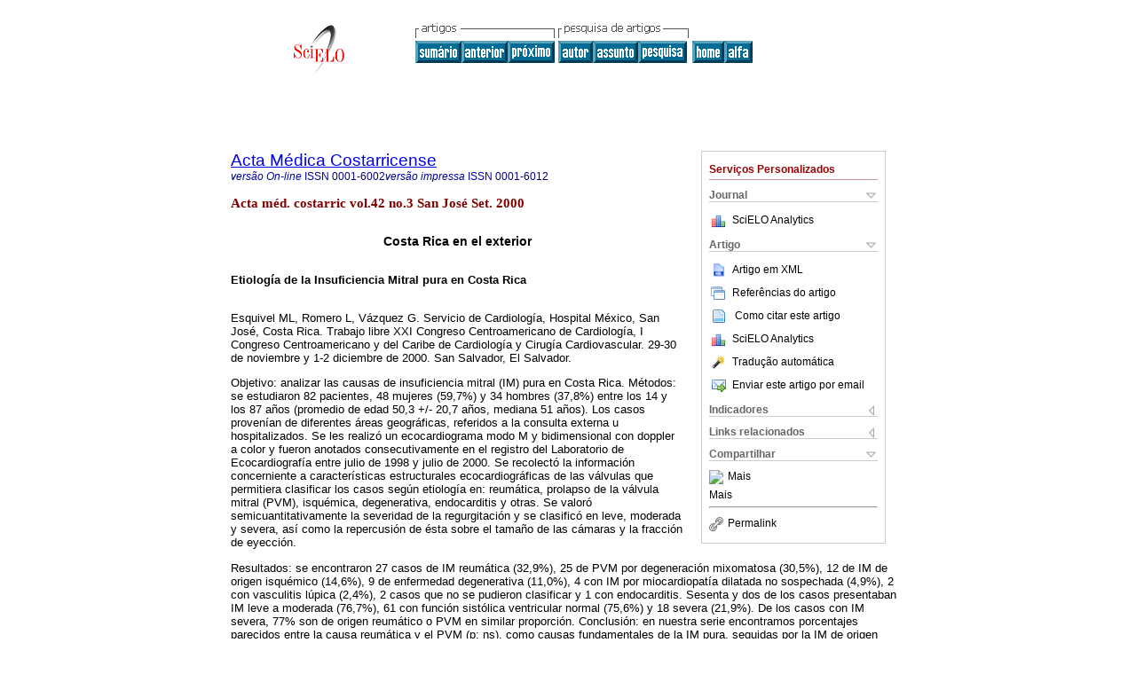

--- FILE ---
content_type: text/html
request_url: https://www.scielo.sa.cr/scielo.php?script=sci_arttext&pid=S0001-60022000000300009&lng=pt&nrm=iso&tlng=es
body_size: 7074
content:
<!DOCTYPE html PUBLIC "-//W3C//DTD XHTML 1.0 Transitional//EN" "http://www.w3.org/TR/xhtml1/DTD/xhtml1-transitional.dtd">
<html xmlns="http://www.w3.org/1999/xhtml" xmlns:mml="http://www.w3.org/1998/Math/MathML" xmlns:xlink="http://www.w3.org/1999/xlink"><head><meta http-equiv="Content-Type" content="text/html; charset=UTF-8">
<title></title><link xmlns="" rel="canonical" href="http://www.scielo.sa.cr/scielo.php?script=sci_arttext&amp;pid=S0001-60022000000300009">
<meta xmlns="" http-equiv="Pragma" content="no-cache">
<meta xmlns="" http-equiv="Expires" content="Mon, 06 Jan 1990 00:00:01 GMT">
<meta xmlns="" Content-math-Type="text/mathml">
<meta xmlns="" name="citation_journal_title" content="Acta Médica Costarricense">
<meta xmlns="" name="citation_journal_title_abbrev" content="Acta méd. costarric">
<meta xmlns="" name="citation_publisher" content="http://creativecommons.org/licenses/by-nc-nd/3.0/">
<meta xmlns="" name="citation_title" content="">
<meta xmlns="" name="citation_language" content="">
<meta xmlns="" name="citation_date" content="09/2000">
<meta xmlns="" name="citation_volume" content="42">
<meta xmlns="" name="citation_issue" content="3">
<meta xmlns="" name="citation_issn" content="0001-6002">
<meta xmlns="" name="citation_doi" content="">
<meta xmlns="" name="citation_abstract_html_url" content="http://www.scielo.sa.cr/scielo.php?script=sci_abstract&amp;pid=S0001-60022000000300009&amp;lng=pt&amp;nrm=iso&amp;tlng=es">
<meta xmlns="" name="citation_fulltext_html_url" content="http://www.scielo.sa.cr/scielo.php?script=sci_arttext&amp;pid=S0001-60022000000300009&amp;lng=pt&amp;nrm=iso&amp;tlng=es">
<meta xmlns="" name="citation_firstpage" content="139">
<meta xmlns="" name="citation_lastpage" content="139">
<meta xmlns="" name="citation_id" content="">
<link xmlns="" rel="stylesheet" type="text/css" href="/css/screen.css">
<script xmlns="" language="javascript" src="applications/scielo-org/js/jquery-1.4.2.min.js"></script><script xmlns="" language="javascript" src="applications/scielo-org/js/toolbox.js"></script></head><body><a name="top"></a><div class="container"><div class="top"><div id="issues"></div><TABLE xmlns="" cellSpacing="0" cellPadding="7" width="100%" border="0"><TBODY><TR>
<TD vAlign="top" width="26%"><P align="center">
<A href="http://www.scielo.sa.cr/scielo.php?lng=pt"><IMG src="/img/pt/fbpelogp.gif" border="0" alt="SciELO - Scientific Electronic Library Online"></A><BR>
</P></TD>
<TD vAlign="top" width="74%"><TABLE><TBODY><TR>
<TD NoWrap>
<IMG src="/img/pt/grp1c.gif"> <IMG src="/img/pt/artsrc.gif"><BR><A href="http://www.scielo.sa.cr/scielo.php?script=sci_issuetoc&amp;pid=0001-600220000003&amp;lng=pt&amp;nrm=iso"><IMG src="/img/pt/toc.gif" border="0" alt="vol.42 número3"></A><A href="http://www.scielo.sa.cr/scielo.php?script=sci_arttext&amp;pid=S0001-60022000000300008&amp;lng=pt&amp;nrm=iso"><IMG src="/img/pt/prev.gif" border="0" alt="Linfangioleiomiomatosis pulmonar"></A><A href="http://www.scielo.sa.cr/scielo.php?script=sci_arttext&amp;pid=S0001-60022000000300010&amp;lng=pt&amp;nrm=iso"><IMG src="/img/pt/next.gif" border="0" alt=""></A> <A href="http://www.scielo.sa.cr/cgi-bin/wxis.exe/iah/?IsisScript=iah/iah.xis&amp;base=article%5Edamc&amp;index=AU&amp;format=iso.pft&amp;lang=p&amp;limit=0001-6002"><IMG src="/img/pt/author.gif" border="0" alt="índice de autores"></A><A href="http://www.scielo.sa.cr/cgi-bin/wxis.exe/iah/?IsisScript=iah/iah.xis&amp;base=article%5Edamc&amp;index=KW&amp;format=iso.pft&amp;lang=p&amp;limit=0001-6002"><IMG src="/img/pt/subject.gif" border="0" alt="índice de assuntos"></A><A href="http://www.scielo.sa.cr/cgi-bin/wxis.exe/iah/?IsisScript=iah/iah.xis&amp;base=article%5Edamc&amp;format=iso.pft&amp;lang=p&amp;limit=0001-6002"><IMG src="/img/pt/search.gif" border="0" alt="pesquisa de artigos"></A>
</TD>
<TD noWrap valign="bottom">
<A href="http://www.scielo.sa.cr/scielo.php?script=sci_serial&amp;pid=0001-6002&amp;lng=pt&amp;nrm=iso"><IMG src="/img/pt/home.gif" border="0" alt="Home Page"></A><A href="http://www.scielo.sa.cr/scielo.php?script=sci_alphabetic&amp;lng=pt&amp;nrm=iso"><IMG src="/img/pt/alpha.gif" border="0" alt="lista alfabética de periódicos"></A>
              
            </TD>
</TR></TBODY></TABLE></TD>
</TR></TBODY></TABLE>
<BR xmlns=""></div><div class="content"><form xmlns="" name="addToShelf" method="post" action="http://www.scielo.org/applications/scielo-org/services/addArticleToShelf.php" target="mensagem">
<input type="hidden" name="PID" value="S0001-60022000000300009"><input type="hidden" name="url" value="http://www.scielo.sa.cr/scielo.php?script=sci_arttext%26pid=S0001-60022000000300009%26lng=pt%26nrm=iso%26tlng=es">
</form>
<form xmlns="" name="citedAlert" method="post" action="http://www.scielo.org/applications/scielo-org/services/citedAlert.php" target="mensagem">
<input type="hidden" name="PID" value="S0001-60022000000300009"><input type="hidden" name="url" value="http://www.scielo.sa.cr/scielo.php?script=sci_arttext%26pid=S0001-60022000000300009%26lng=pt%26nrm=iso%26tlng=es">
</form>
<form xmlns="" name="accessAlert" method="post" action="http://www.scielo.org/applications/scielo-org/services/accessAlert.php" target="mensagem">
<input type="hidden" name="PID" value="S0001-60022000000300009"><input type="hidden" name="url" value="http://www.scielo.sa.cr/scielo.php?script=sci_arttext%26pid=S0001-60022000000300009%26lng=pt%26nrm=iso%26tlng=es">
</form>
<div xmlns="" id="group">
<div id="toolBox">
<h2 id="toolsSection">Serviços Personalizados</h2>
<div class="toolBoxSection"><h2 class="toolBoxSectionh2">Journal</h2></div>
<div class="box">
<ul>
<li>
<img src="/img/pt/iconStatistics.gif"><a href="http://analytics.scielo.org/?journal=0001-6002&amp;collection=cri" target="_blank">SciELO Analytics</a>
</li>
<li id="google_metrics_link_li" style="display: none;">
<img src="/img/pt/iconStatistics.gif"><a id="google_metrics_link" target="_blank">Google Scholar H5M5 (<span id="google_metrics_year"></span>)</a>
</li>
</ul>
<script type="text/javascript"> 
              $(document).ready(function() {
                  var url =  "/google_metrics/get_h5_m5.php?issn=0001-6002&callback=?";
                  $.getJSON(url,  function(data) {
                      $("#google_metrics_year").html(data['year']);
                      $('#google_metrics_link').attr('href', data['url']);
                      $("#google_metrics_link_li").show();
                  });
              });
            </script>
</div>
<div class="toolBoxSection"><h2 class="toolBoxSectionh2">Artigo</h2></div>
<div class="box"><ul>
<li><a href="http://www.scielo.sa.cr/scieloOrg/php/articleXML.php?pid=S0001-60022000000300009&amp;lang=pt" rel="nofollow" target="xml"><img src="/img/pt/iconXMLDocument.gif">Artigo em XML</a></li>
<li><a href="javascript:%20void(0);" onClick="window.open('http://www.scielo.sa.cr/scieloOrg/php/reference.php?pid=S0001-60022000000300009&amp;caller=www.scielo.sa.cr&amp;lang=pt','','width=640,height=480,resizable=yes,scrollbars=1,menubar=yes');
                        callUpdateArticleLog('referencias_do_artigo');" rel="nofollow"><img src="/img/pt/iconReferences.gif">Referências do artigo</a></li>
<li>
<td valign="middle"><a href="javascript:void(0);" onmouseout="status='';" class="nomodel" style="text-decoration: none;" onclick='OpenArticleInfoWindow ( 780, 450, "http://www.scielo.sa.cr/scielo.php?script=sci_isoref&amp;pid=S0001-60022000000300009&amp;lng=pt&amp;tlng=es"); ' rel="nofollow" onmouseover=" status='Como citar este artigo'; return true; "><img border="0" align="middle" src="/img/pt/fulltxt.gif"></a></td>
<td><a href="javascript:void(0);" onmouseout="status='';" class="nomodel" style="text-decoration: none;" onclick='OpenArticleInfoWindow ( 780, 450, "http://www.scielo.sa.cr/scielo.php?script=sci_isoref&amp;pid=S0001-60022000000300009&amp;lng=pt&amp;tlng=es");' rel="nofollow" onmouseover=" status='Como citar este artigo'; return true; ">Como citar este artigo</a></td>
</li>
<li>
<img src="/img/pt/iconStatistics.gif"><a href="http://analytics.scielo.org/?document=S0001-60022000000300009&amp;collection=cri" target="_blank">SciELO Analytics</a>
</li>
<script language="javascript" src="article.js"></script><li><a href="javascript:%20void(0);" onClick="window.open('http://www.scielo.sa.cr/scieloOrg/php/translate.php?pid=S0001-60022000000300009&amp;caller=www.scielo.sa.cr&amp;lang=pt&amp;tlang=es&amp;script=sci_arttext','','width=640,height=480,resizable=yes,scrollbars=1,menubar=yes');
                        callUpdateArticleLog('referencias_do_artigo');" rel="nofollow"><img src="/img/pt/iconTranslation.gif">Tradução automática</a></li>
<li><a href="javascript:void(0);" onclick="window.open('http://vm.scielo.br/applications/scielo-org/pages/services/sendMail.php?pid=S0001-60022000000300009&amp;caller=www.scielo.sa.cr&amp;lang=pt','','width=640,height=480,resizable=yes,scrollbars=1,menubar=yes,');" rel="nofollow"><img src="/img/pt/iconEmail.gif">Enviar este artigo por email</a></li>
</ul></div>
<div class="toolBoxSection"><h2 class="toolBoxSectionh2">Indicadores</h2></div>
<div class="box"><ul>
<li>
<img src="/img/pt/iconCitedOff.gif" alt="Não possue artigos citados">Citado por SciELO </li>
<li>
<img src="/img/pt/iconStatistics.gif"><a href="http://analytics.scielo.org/w/accesses?document=S0001-60022000000300009&amp;collection=cri" target="_blank">Acessos</a>
</li>
</ul></div>
<div class="toolBoxSection"><h2 class="toolBoxSectionh2">Links relacionados</h2></div>
<div class="box"><ul><li>
<img src="/img/pt/iconRelatedOff.gif" alt="Não possue artigos similares">Similares em
    SciELO </li></ul></div>
<div class="toolBoxSection"><h2 class="toolBoxSectionh2">Compartilhar</h2></div>
<div class="box"><ul>
<li>
<div class="addthis_toolbox addthis_default_style">
<a class="addthis_button_delicious"></a><a class="addthis_button_google"></a><a class="addthis_button_twitter"></a><a class="addthis_button_digg"></a><a class="addthis_button_citeulike"></a><a class="addthis_button_connotea"></a><a href="http://www.mendeley.com/import/?url=http://www.scielo.sa.cr/scielo.php?script=sci_arttext%26pid=S0001-60022000000300009%26lng=pt%26nrm=iso%26tlng=es" title="Mendeley"><img src="http://www.mendeley.com/graphics/mendeley.png"></a><a href="http://www.addthis.com/bookmark.php?v=250&amp;username=xa-4c347ee4422c56df" class="addthis_button_expanded">Mais</a>
</div>
<script type="text/javascript" src="http://s7.addthis.com/js/250/addthis_widget.js#username=xa-4c347ee4422c56df"></script>
</li>
<li><div class="addthis_toolbox addthis_default_style"><a href="http://www.addthis.com/bookmark.php?v=250&amp;username=xa-4c347ee4422c56df" class="addthis_button_expanded">Mais</a></div></li>
<script type="text/javascript" src="http://s7.addthis.com/js/250/addthis_widget.js#username=xa-4c347ee4422c56df"></script>
</ul></div>
<hr>
<ul><li><a id="permalink" href="javascript:void(0);"><img src="/img/common/iconPermalink.gif">Permalink</a></li></ul>
</div>
<div id="permalink_box" style="margin-left:20px;background-color:#F2F2F2;border: 1px solid #CCC;display:none;position:absolute;z-index:1;padding:2px 10px 10px 10px;">
<div style="text-align:right;"><img src="/img/common/icon-close.png" onClick="$('#permalink_box').toggle();"></div>
<input type="text" name="short-url" id="short-url">
</div>
</div>
<h2 xmlns=""><a href="http://www.scielo.sa.cr/scielo.php?script=sci_serial&amp;pid=0001-6002&amp;lng=pt&amp;nrm=iso">Acta Médica Costarricense</a></h2>
<h2 xmlns="" id="printISSN">
<FONT color="#0000A0"><!--ONLINpt--><em>versão On-line</em> ISSN </FONT>0001-6002<FONT color="#0000A0"><!--PRINTpt--><em>versão impressa</em> ISSN </FONT>0001-6012</h2>
<h3 xmlns="">Acta méd. costarric vol.42 no.3 San José Set. 2000</h3>
<h4 xmlns="" id="doi">  </h4>
<div xmlns="" class="index,es">
<!--version=html--> <CENTER><B><FONT FACE="ARIAL"><FONT COLOR="#000000">Costa Rica en el exterior</FONT></FONT></B></CENTER>       <P>&nbsp;     <BR><B><FONT FACE="arial"><FONT SIZE=-1>Etiolog&iacute;a de la Insuficiencia Mitral pura en Costa Rica</FONT></FONT></B>     <BR>&nbsp;      <P><FONT FACE="arial"><FONT SIZE=-1>Esquivel ML, Romero L, V&aacute;zquez G. Servicio de Cardiolog&iacute;a, Hospital M&eacute;xico, San Jos&eacute;, Costa Rica. Trabajo libre XXI Congreso Centroamericano de Cardiolog&iacute;a, I Congreso Centroamericano y del Caribe de Cardiolog&iacute;a y Cirug&iacute;a Cardiovascular. 29-30 de noviembre y 1-2 diciembre de 2000. San Salvador, El Salvador.</FONT></FONT>      <P><FONT FACE="arial"><FONT SIZE=-1>Objetivo: analizar las causas de insuficiencia mitral (IM) pura en Costa Rica. M&eacute;todos: se estudiaron 82 pacientes, 48 mujeres (59,7%) y 34 hombres (37,8%) entre los 14 y los 87 a&ntilde;os (promedio de edad 50,3 +/- 20,7 a&ntilde;os, mediana 51 a&ntilde;os). Los casos proven&iacute;an de diferentes &aacute;reas geogr&aacute;ficas, referidos a la consulta externa u hospitalizados. Se les realiz&oacute; un ecocardiograma modo M y bidimensional con doppler a color y fueron anotados consecutivamente en el registro del Laboratorio de Ecocardiograf&iacute;a entre julio de 1998 y julio de 2000. Se recolect&oacute; la informaci&oacute;n concerniente a caracter&iacute;sticas estructurales ecocardiogr&aacute;ficas de las v&aacute;lvulas que permitiera clasificar los casos seg&uacute;n etiolog&iacute;a en: reum&aacute;tica, prolapso de la v&aacute;lvula mitral (PVM), isqu&eacute;mica, degenerativa, endocarditis y otras. Se valor&oacute; semicuantitativamente la severidad de la regurgitaci&oacute;n y se clasific&oacute; en leve, moderada y severa, as&iacute; como la repercusi&oacute;n de &eacute;sta sobre el tama&ntilde;o de las c&aacute;maras y la fracci&oacute;n de eyecci&oacute;n.</FONT></FONT>      <P><FONT FACE="arial"><FONT SIZE=-1>Resultados: se encontraron 27 casos de IM reum&aacute;tica (32,9%), 25 de PVM por degeneraci&oacute;n mixomatosa (30,5%), 12 de IM de origen isqu&eacute;mico (14,6%), 9 de enfermedad degenerativa (11,0%), 4 con IM por miocardiopat&iacute;a dilatada no sospechada (4,9%), 2 con vasculitis l&uacute;pica (2,4%), 2 casos que no se pudieron clasificar y 1 con endocarditis. Sesenta y dos de los casos presentaban IM leve a moderada (76,7%), 61 con funci&oacute;n sist&oacute;lica ventricular normal (75,6%) y 18 severa (21,9%). De los casos con IM severa, 77% son de origen reum&aacute;tico o PVM en similar proporci&oacute;n. Conclusi&oacute;n: en nuestra serie encontramos porcentajes parecidos entre la causa reum&aacute;tica y el PVM (p: ns), como causas fundamentales de la IM pura, seguidas por la IM de origen isqu&eacute;mico. La mayor&iacute;a de los casos fueron leves a moderados y de los casos con IM severa un n&uacute;mero similar fue causado por PVM o IM reum&aacute;tica.</FONT></FONT>      <P><B><FONT FACE="arial"><FONT SIZE=-1>Isotipos de IgG equina y neutralizaci&oacute;n cruzada de dos antivenenos de serpientes producidos en Brazil y Costa Rica</FONT></FONT></B>     <BR><FONT FACE="arial"><FONT SIZE=-1>Fern&aacute;ndes I, Lima EX, Takehara HA, Moura-da-Silva AM, Tanjoni I, Guti&eacute;rrez JM. Toxicon 2000 May;38(5):633-44.</FONT></FONT>      <P><FONT FACE="arial"><FONT SIZE=-1>Este trabajo compar&oacute; la especificidad, los t&iacute;tulos de ELISA y las subclases de IgG del antiveneno polivalente (anti-Bothrops asper, Crotalus durissus durissuss y lachesis muta stenophrys) del Instituto Clodomiro Picado (Costa Rica) y el antiveneno botropico (anti- Bothrops jararaca, B. jararacussu, B. moojeni, B. neuwiedi and B. Alternatus) del Instituto Butantan (Brazil). El papel de las subclases IgG(T) y la IgGa en la neutralizaci&oacute;n de algunas de las actividades t&oacute;xicas del veneno y la neutralizaci&oacute;n cruzada de los antivenenos contra los venenos de B. jararaca y B. asper tambi&eacute;n fue evaluada. Ambos antivenenos fueron capaces de reconocer los venenos de B. Asper y B. Jararaca por inmunoblotting y presentaron un t&iacute;tulo similar de anticuerpos cuando se estudiaron por ELISA. Los t&iacute;tulos mayores fueron de IgG(t) seguidos por IgGa, IgGb e IgGc. Los isotipos IgGa e IgG(T) aislados de ambos antivenenos por cromatograf&iacute;a de afinidad fueron evaluados para determinar la capacidad de neutralizaci&oacute;n de las actividades letales, hemorr&aacute;gica, coagulante y fosfolipasa A2 de los venenos hom&oacute;logos. En ambos antivenenos la IgG(T) fue el mayor isotipo responsable de la neutralizaci&oacute;n de todas las actividades evaluadas, seguido por el IgGa. Estos resultados sugieren que los antivenenos del Instituto Butantan y del Instituto Clodomiro Picado poseen la misma caracterizaci&oacute;n de igG y su actividad neutralizante est&aacute; dada fundamentalmente por el isotipo IgG(T). Estos antivenenos tambi&eacute;n neutralizan letalidad en ratones inducidos con venenos hom&oacute;logos, siendo m&aacute;s efectivo en antiveneno botr&oacute;pico del Instituto Butantan.</FONT></FONT>      <P><B><FONT FACE="arial"><FONT SIZE=-1>Aislamiento y caracterizaci&oacute;n de miotoxina II del veneno de serpiente de Atropoides (Bothrops) nummifer, un nuevo hom&oacute;logo Lys49 de fofsfolipasa A2</FONT></FONT></B>      <P><FONT FACE="arial"><FONT SIZE=-1>Angulo Y, Olamendi-Portugal T, Possani LD, Lomonte B. Instituto Clodomiro Picado, Facultad de Microbiolog&iacute;a, Escuela de Medicina, Universidad de Costa Rica, San Jos&eacute;. Int J Biochem Cell Biol 2000 Jan;32(1):63-71.</FONT></FONT>      <P><FONT FACE="arial"><FONT SIZE=-1>Fosfolipasas A2 de clase II miot&oacute;xicas son encontradas con frecuencia en los venenos de serpientes crot&aacute;lidas. Como una forma de entender la relaci&oacute;n entre su estructura y su actividad, una serie de variantes naturales han sido caracterizadas bioqu&iacute;mica y farmacol&oacute;gicamente. Este estudio describe un nuevo hom&oacute;logo miot&oacute;xico de la fosfolipasa A2, aislado del veneno de Atropoides (Bothrops) nummifer de Costa Rica. La miotoxina I de A. nummifer es una prote&iacute;na b&aacute;sica, con una masa molecular aparente de la subunidad de 16 kDa, que migra como un d&iacute;mero en la electroforesis en gel de poliacrilamida con duodecilsulfato s&oacute;dico, en condiciones no reducidas. Es reconocida fuertemente por anticuerpos generados contra la miotoxina II Bothrops asper, en la prueba de inmuno-ensayo enzim&aacute;tico. La toxina induce mionecrosis luego de la aplicaci&oacute;n intramuscular a ratones (evidenciada por un aumento temprano de la actividad plasm&aacute;tica de creatine-quinasa, y un edema significativo en la prueba del tal&oacute;n. Tambi&eacute;n muestra actividad citol&iacute;tica en c&eacute;lulas endoteliales murinas en cultivo. La toxina (cerca de 50 microgramos) no posee actividad fosfolipasa A 2 detectable en fosfol&iacute;pidos de yema de huevo y no mostr&oacute; un efecto anticoagulante in vitro en plaquetas de cordero. La determinaci&oacute;n de la secuencias de N-terminal (53 residuos de amino&aacute;cidos) demostr&oacute; que la miotoxina II de A. nummifer es un nueva variante Lys49 de la familia de fosfolipasas A2 clase II. La comparaci&oacute;n de la secuencia con otras fosfolipasas A2 revel&oacute; una sustituci&oacute;n novedosa en Asn53. Adem&aacute;s esta miotoxina es la primera variante Lys49 que presenta Asn en la porci&oacute;n N terminal. Consecuentemente, estos hallazgos sugieren que ni la Ser1 o la Lys 53, usualmente halladas en esta familia de prote&iacute;nas, son residuos de amino&aacute;cidos esenciales para los efectos miot&oacute;xico, citol&iacute;tico.</FONT></FONT>      </div></div><!--cc--><!--mode=license--><!--GENERAL_LICENSE--><div xmlns="" class="license"><p><a rel="license" href="http://creativecommons.org/licenses/by-nc/3.0/deed.pt"><img src="http://i.creativecommons.org/l/by-nc/3.0/80x15.png" alt="Creative Commons License" style="border-width:0"></a> <!--issue-->Todo o conteúdo deste periódico, exceto onde está identificado, está licenciado sob uma <a href="http://creativecommons.org/licenses/by-nc/3.0/deed.pt">Licença Creative Commons</a></p></div>
<div xmlns="" class="footer">Apdo. 548-1000, Sabana Sur, San José, Costa Rica, San José, San José, CR, 504-1000, 2210-2200, 22102279<br><IMG src="/img/pt/e-mailt.gif" border="0"><br><A class="email" href="mailto:actamedica@medicos.cr">actamedica@medicos.cr</A><script type="text/javascript">
              var _gaq = _gaq || [];
              _gaq.push(['_setAccount', 'UA-10692148-1']);
              _gaq.push(['_trackPageview']);
              _gaq.push(['_setSampleRate', '']);

              (function() {
                var ga = document.createElement('script'); ga.type = 'text/javascript'; ga.async = true;
                ga.src = ('https:' == document.location.protocol ? 'https://ssl' : 'http://www') + '.google-analytics.com/ga.js';
                var s = document.getElementsByTagName('script')[0]; s.parentNode.insertBefore(ga, s);
              })();

            </script><script type="text/javascript">
            $(document).ready(function() {
                var lng;
                var browserlanguage = (navigator.language || navigator.systemLanguage || navigator.userLanguage || 'en').substr(0, 2).toLowerCase();
                var expected_languages = Array('pt', 'es', 'en');
                if ( $.inArray(browserlanguage, expected_languages) != -1 ){
                    lng = browserlanguage;
                }else if ('es' in expected_languages){
                    lng = 'es';
                }else{
                    lng = 'pt';
               }

               var options = {
                   language: lng, // en|es|pt
                   popup_absolute_path: '/popup/', // change to absolute path where you've placed this code
                   get_ip_path: '/popup/whatismyip.php'
                }

                $.getScript(options.popup_absolute_path + 'jquery-1.9.1.min.js', function() {
                    // Assign the last inserted JQuery version to a new variable, to avoid
                    // conflicts with the current version in $ variable.
                    options.jQuery = $;
                    $.getScript(options.popup_absolute_path + 'pkp_flacso_popup.v2.js', function() {
                        pkp_flacso_popup(options);
                        jQuery.noConflict(true);
                    });
                });
            });
            </script>
</div></div></body></html>
<!--transformed by PHP 04:01:29 18-01-2026-->
<!--CACHE MSG: CACHE NAO FOI UTILIZADO -->
<!-- REQUEST URI: /scielo.php?script=sci_arttext&pid=S0001-60022000000300009&lng=pt&nrm=iso&tlng=es-->
<!--SERVER:10.2.0.52-->

--- FILE ---
content_type: text/html
request_url: https://www.scielo.sa.cr/popup/whatismyip.php
body_size: -210
content:
3.143.111.84

--- FILE ---
content_type: text/json
request_url: https://www.scielo.sa.cr/google_metrics/get_h5_m5.php?issn=0001-6002&callback=jsonp1768777110277
body_size: -190
content:
jsonp1768777110277(null)